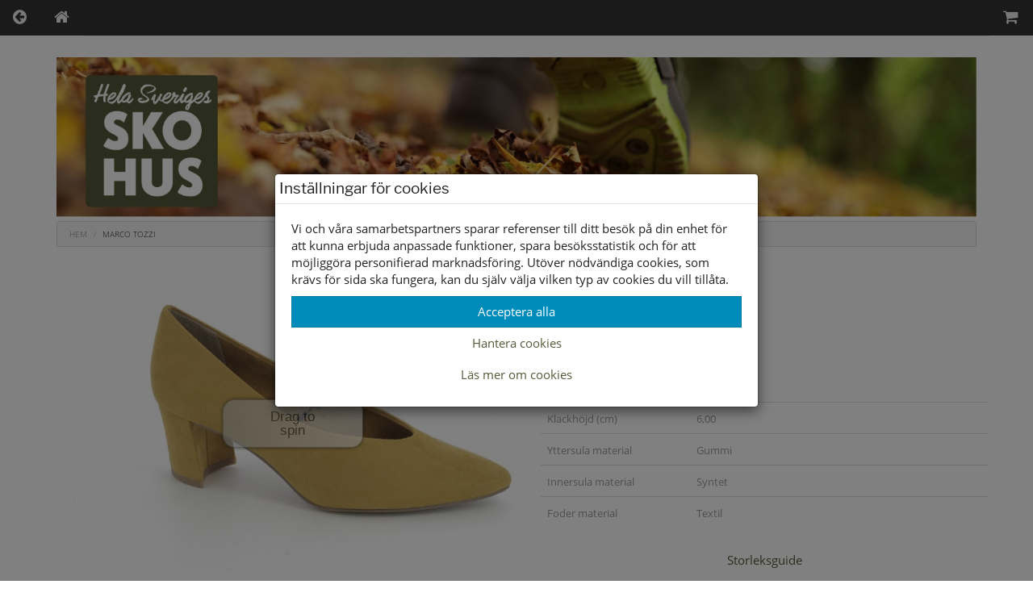

--- FILE ---
content_type: text/html; charset=UTF-8
request_url: https://skohus.se/dam/pumps/marco-tozzi-pumps-yelow/
body_size: 9775
content:
<!DOCTYPE html>
<html lang="sv-se">
<head>
    <meta charset="utf-8">
    <meta content="text/html">
    <meta name="viewport" content="width=device-width, initial-scale=1.0">
    <title>Skohus - Marco tozzi pumps yelow</title>
    <link rel="stylesheet" href="/themes/standard/assets/bootstrap/css/bootstrap.min.css">
    <link rel="stylesheet" href="/themes/standard/assets/css/open_sans.css">
    <link rel="stylesheet" href="/themes/standard/assets/css/libre_franklin.css">
    <link rel="stylesheet" href="/themes/standard/assets/fonts/font-awesome.min.css">
    <link rel="stylesheet" href="/themes/standard/assets/fonts/ionicons.min.css">
    <link rel="stylesheet" href="/themes/standard/assets/css/styles.css?id=65">
    <link rel="StyleSheet" type="text/css" href="/special/magic360/magic360.css" />
    <link rel="apple-touch-icon" sizes="180x180" href="/apple-touch-icon.png">
    <link rel="icon" type="image/png" sizes="32x32" href="/favicon-32x32.png">
    <link rel="icon" type="image/png" sizes="16x16" href="/favicon-16x16.png">
    <link rel="manifest" href="/manifest.json">
    <link rel="mask-icon" href="/safari-pinned-tab.svg" color="#5bbad5">
    <meta name="theme-color" content="#ffffff">
	<meta name="facebook-domain-verification" content="jsehc7197cs09b1q3aq29qviqt3wqo" />
    <script type="text/javascript" src="/special/magic360/360.js"></script>
	<link rel="canonical" href="https://skohus.se/dam/pumps/marco-tozzi-pumps-yelow">
<meta name="description" content="Shoppa damklackskor & festskor i microfibrer från Marco tozzi hos hela Sveriges Skohus" />
<link rel="stylesheet" href="/themes/standard/assets/css/magicscroll.css"><script src="/themes/standard/assets/js/magicscroll.js"></script><meta property="og:type" content="product" />
<meta property="og:title" content="Marco tozzi pumps yelow" />
<meta property="og:id" content="07192008" />
<meta property="og:product:id" content="07192008" />
<meta property="og:description" content="" />
<meta property="og:url" content="https://skohus.se/dam/pumps/marco-tozzi-pumps-yelow" />
<meta property="og:image" content="https://skohus.se/images/07192008_01.jpg" />
<meta property="og:brand" content="Marco tozzi" />
<meta property="og:price:amount" content="314" />
<meta property="og:price:currency" content="SEK" />
<meta property="og:product:brand" content="Marco tozzi" />
<meta property="og:product:availability" content="out of stock" />
<meta property="og:product:condition" content="new" />
<meta property="og:product:retailer_item_id" content="2-2-22416-33 606" />
<meta itemprop="productID" content="07192008" />
<meta name="twitter:card" content="product" />
<meta name="twitter:title" content="Marco tozzi pumps yelow" />
<meta name="twitter:description" content="" />
<meta name="twitter:image" content="https://skohus.se/images/07192008_01.jpg" />
<meta name="twitter:data1" content="314&nbsp;kr" />
<meta name="twitter:label1" content="Pris" />
<script type="application/ld+json">{"@context":"https://schema.org","@type":"Product","@id":"https://skohus.se/dam/pumps/marco-tozzi-pumps-yelow","name":"Marco tozzi pumps yelow","description":"","url":"https://skohus.se/dam/pumps/marco-tozzi-pumps-yelow","image":["https://skohus.se/images/07192008_01.jpg","https://skohus.se/images/07192008_02.jpg","https://skohus.se/images/07192008_03.jpg","https://skohus.se/images/07192008_04.jpg","https://skohus.se/images/07192008_05.jpg","https://skohus.se/images/07192008_06.jpg","https://skohus.se/images/07192008_07.jpg","https://skohus.se/images/07192008_08.jpg","https://skohus.se/images/07192008_09.jpg","https://skohus.se/images/07192008_10.jpg","https://skohus.se/images/07192008_11.jpg","https://skohus.se/images/07192008_12.jpg","https://skohus.se/images/07192008_13.jpg","https://skohus.se/images/07192008_14.jpg","https://skohus.se/images/07192008_15.jpg","https://skohus.se/images/07192008_16.jpg","https://skohus.se/images/07192008_17.jpg","https://skohus.se/images/07192008_18.jpg","https://skohus.se/images/07192008_19.jpg","https://skohus.se/images/07192008_20.jpg","https://skohus.se/images/07192008_21.jpg","https://skohus.se/images/07192008_22.jpg","https://skohus.se/images/07192008_23.jpg","https://skohus.se/images/07192008_24.jpg"],"brand":{"@type":"Brand","name":"Marco tozzi"},"color":"Yelow","offers":{"@type":"Offer","priceCurrency":"SEK","price":"314","availability":"https://schema.org/OutOfStock"}}</script>
</head>

<body>
<div class="container-fluid">
	<div class="row">
		<div class="col-md-12">
			<ul class="nav nav-tabs navbar-default navbar-fixed-top">
				<li role="presentation"><a href="#" onclick="window.history.go(-1); return false;"><i class="fa fa-arrow-circle-left"></i></a></li>
				<li role="presentation"><a href="/"><i class="fa fa-home"></i></a></li>
				<li role="presentation" class="pull-right"><a href="/cart/"><i class="fa fa-shopping-cart"></i><span id="items-in-cart" class="badge items_in_cart"></span></a></li>
			</ul>
		</div>
	</div>
</div>

<div class="container">
	<div class="row">
		<div class="col-md-12"><a href="/"><img class="img-responsive" src="/images/skohuset-hosten-2025.jpg" title="Hela Sveriges skohus" alt="Hela Sveriges skohus" /></a></div>
	</div>
</div>	<div class="container">
		<div class="row">
			<div class="col-md-12">
				<ol class="breadcrumb">
					<li><a href="/"><span class="text-uppercase">Hem</span></a></li>
										<li><span class="text-uppercase">Marco tozzi</span></li>
				</ol>
			</div>
		</div>
			</div>
	<div class="container">
	<div class="row">
		<div class="col-md-12">
							<div class="container">
					<div class="row">
						<div class="col-md-6">
							<div class="row">
								<div class="col-md-12">
                                    <script type="text/javascript">
										let Magic360Lang = {
											'hint-text': 'Dra för att rotera',
											'mobile-hint-text': 'Rotera'
										};
                                    </script>
                                    <a class="Magic360" href="/images/marco-tozzi/07192008_01.jpg" data-magic360-options="columns:24; filename: 07192008_{col}.jpg; large-filename: 07192008_{col}.jpg; reverse-column: true; autospin: off; magnify: false;column-start-index: 1; row-start-index: 0;autospin-speed:3428;"><img src="/images/marco-tozzi/07192008_01.jpg"  alt="Marco tozzi" /></a>
								</div>
							</div>
						</div>
						<div class="col-md-6">
							<div class="row">
								<div class="col-md-12">
																		<h1 id="single-title">Marco tozzi</h1>
                                </div>
							</div>
							<div class="row">
								<div class="col-md-12">
									<small class="text-muted"> Artikelnummer: 07192008</small>
								</div>
							</div>
														<div class="row">
								<div class="col-md-12">
									<small class="text-muted">Lev. artnr: 2-2-22416-33 606</small>
								</div>
							</div>
							<div class="row">
								<div class="col-md-12">
									<small class="text-muted">Färg: Yelow</small>
								</div>
							</div>
							<div class="row">
								<div class="col-md-12">
									<small class="text-muted">Material: Microfibrer</small>
								</div>
							</div>
															<div class="row">
									<div class="col-md-12">
										<h4>Information</h4>
                                        										<div class="table-responsive">
											<table class="table">
												<tbody>
																									<tr class="table-row-information">
														<td class="col-md-4"><small class="text-muted">Klackhöjd (cm)</small></td>
														<td class="col-md-8"><small class="text-muted">6,00</small></td>
													</tr>
																										<tr class="table-row-information">
														<td class="col-md-4"><small class="text-muted">Yttersula material</small></td>
														<td class="col-md-8"><small class="text-muted">Gummi</small></td>
													</tr>
																										<tr class="table-row-information">
														<td class="col-md-4"><small class="text-muted">Innersula material</small></td>
														<td class="col-md-8"><small class="text-muted">Syntet</small></td>
													</tr>
																										<tr class="table-row-information">
														<td class="col-md-4"><small class="text-muted">Foder material</small></td>
														<td class="col-md-8"><small class="text-muted">Textil</small></td>
													</tr>
																									</tbody>
											</table>
										</div>
									</div>
								</div>
								                            <div class="row">
                                <div class="col-md-12">
                                    <button class="btn btn-link btn-block" type="button" data-toggle="modal" data-target="#storleksguide">Storleksguide</button>
                                </div>
                            </div>

                            
                            <div class="row">
                                <div class="col-md-12" id="cart-item-added-alert"></div>
                            </div>

                            <div class="row">
                                <div class="col-md-12">
									                                        <div class="row">
                                            <div class="col-md-12">
                                                <div class="form-group">
                                                    <button id="cmdAddToCart" name="cmdAddToCart" class="btn btn-success btn-block disabled">Slut i webbshopen</button>
                                                </div>
                                            </div>
                                        </div>
																			<div class="row">
										<div class="col-md-12 social-share">
																					</div>
									</div>
								</div>
                            </div>
						</div>
					</div>
				</div>
				
									<div class="container">
						<div class="row">
							<div class="col-md-12">
								<div>
    <a class="btn btn-default btn-block btn-xs" data-toggle="collapse" aria-expanded="true" aria-controls="collapse-stock" role="button" href="#collapse-stock"><strong>Lagerstatus per butik</strong></a>
	<div class="collapse in" id="collapse-stock">
		<div class="table-responsive">
			<table class="table table-bordered table-hover table-condensed">
				<thead>
				<tr>
					<th>Butik</th>
									</tr>
				</thead>
				<tbody>
<tr>
<td>Borlänge</td>
</tr>
</tbody>
<tbody>
<tr>
<td>Buffert lager</td>
</tr>
</tbody>
			</table>
		</div>
	</div>
</div>
							</div>
						</div>
					</div>
									
				<div class="container">
									</div>
				
				                <div role="dialog" tabindex="-1" class="modal fade" id="storleksguide">
                    <div class="modal-dialog" role="document">
                        <div class="modal-content">
                            <div class="modal-header">
                                <button type="button" class="close" data-dismiss="modal" aria-label="Close"><span aria-hidden="true">×</span></button>
                                <h2 class="modal-title">Storleksguide</h2></div>
                            <div class="modal-body">
                                <p>Våra storleksguider är generella och avvikelser kan förekomma.</p>
                                <h5 style="text-transform: uppercase;">Så gör du för att få rätt storlek</h5>
                                <ol>
                                    <li>Lägg ett papper på golvet intill en vägg.</li>
                                    <li>Ställ foten på pappret med hälen intill väggen.</li>
                                    <li>Dra ett streck på pappret efter stortån.</li>
                                    <li>Mät avståndet från papperskanten till strecket med en linjal eller måttband.</li>
                                    <li>Med hjälp av storleksguiden nedan kan du sedan se vilken storlek som passar dig.</li>
                                </ol>
                                <p>Tips! Vi säljer även mätstickor som kan användas för att mäta innermåttet i skorna.</p>

                                <h5 style="text-transform: uppercase;">Storleksguide Dam</h5>
                                <p>Obs! Detta är ungefärliga storlekar. Det kan variera mellan olika fabrikat och typer av skor.</p>
                                <table class="table">
                                    <tbody><tr>
                                        <th>Fotens mått i cm</th>
                                        <th>Storlek</th>
                                    </tr>
                                    <tr>
                                        <td>21.6 - 22.2</td>
                                        <td>35</td>
                                    </tr>
                                    <tr>
                                        <td>22.3 - 22.9</td>
                                        <td>36</td>
                                    </tr>
                                    <tr>
                                        <td>23.0 - 23.6</td>
                                        <td>37</td>
                                    </tr>
                                    <tr>
                                        <td>23.7 - 24.3</td>
                                        <td>38</td>
                                    </tr>
                                    <tr>
                                        <td>24.4 - 25.0</td>
                                        <td>39</td>
                                    </tr>
                                    <tr>
                                        <td>25.1 - 25.7</td>
                                        <td>40</td>
                                    </tr>
                                    <tr>
                                        <td>25.8 - 26.4</td>
                                        <td>41</td>
                                    </tr>
                                    <tr>
                                        <td>26.5 - 27.1</td>
                                        <td>42</td>
                                    </tr>
                                    <tr>
                                        <td>27.2 - 27.7</td>
                                        <td>43</td>
                                    </tr>
                                    <tr>
                                        <td>27.8 - 28.4</td>
                                        <td>44</td>
                                    </tr>
                                    </tbody></table>

                                <h5 style="text-transform: uppercase;">Storleksguide Herr</h5>
                                <p>Obs! Detta är ungefärliga storlekar. Det kan variera mellan olika fabrikat och typer av skor.</p>
                                <table class="table">
                                    <tbody><tr>
                                        <th>Fotens mått i cm</th>
                                        <th>Storlek</th>
                                    </tr>
                                    <tr>
                                        <td>24.3 - 24.9</td>
                                        <td>39</td>
                                    </tr>
                                    <tr>
                                        <td>25.0 - 25.5</td>
                                        <td>40</td>
                                    </tr>
                                    <tr>
                                        <td>25.6 - 26.2</td>
                                        <td>41</td>
                                    </tr>
                                    <tr>
                                        <td>26.3 - 26.9</td>
                                        <td>42</td>
                                    </tr>
                                    <tr>
                                        <td>27.0 - 27.6</td>
                                        <td>43</td>
                                    </tr>
                                    <tr>
                                        <td>27.7 - 28.3</td>
                                        <td>44</td>
                                    </tr>
                                    <tr>
                                        <td>28.4 - 29.0</td>
                                        <td>45</td>
                                    </tr>
                                    <tr>
                                        <td>29.1 - 29.7</td>
                                        <td>46</td>
                                    </tr>
                                    <tr>
                                        <td>29.8 - 30.2</td>
                                        <td>47</td>
                                    </tr>
                                    <tr>
                                        <td>30.3 - 31.0</td>
                                        <td>48</td>
                                    </tr>
                                    <tr>
                                        <td>31.1 - 31.7</td>
                                        <td>49</td>
                                    </tr>
                                    </tbody></table>

                                <h5 style="text-transform: uppercase;">Storleksguide Barn</h5>
                                <p>Här är vår generella storleksguide för barn där en tillväxtmånen är mellan 1-1,7 cm. på storleksangivelsen. Köper ni barnvinterskor tidigt på säsongen så rekommenderar vi upp till 2 cm längre sko än fot. Då kan ni ibland behöva välja en storlek större än den som listan anger. Det skiljer i snitt c:a 7 mm./stl.</p>
                                <p><strong>Exempel</strong>: barnets fot är 20,8 cm, vi&nbsp;rekommenderar storlek 34. Då finns det utrymme för foten att växa och för att ha tjockare strumpor eller en extra sula.</p>
                                <table class="table">
                                    <tbody><tr>
                                        <th>Fotens mått i cm</th>
                                        <th>Storlek</th>
                                    </tr>
                                    <tr>
                                        <td>10.8 - 11.5</td>
                                        <td>19</td>
                                    </tr>
                                    <tr>
                                        <td>11.6 - 12.1</td>
                                        <td>20</td>
                                    </tr>
                                    <tr>
                                        <td>12.2 - 12.6</td>
                                        <td>21</td>
                                    </tr>
                                    <tr>
                                        <td>12.7 - 13.2</td>
                                        <td>22</td>
                                    </tr>
                                    <tr>
                                        <td>13.3 - 13.8</td>
                                        <td>23</td>
                                    </tr>
                                    <tr>
                                        <td>13.9 - 14.5</td>
                                        <td>24</td>
                                    </tr>
                                    <tr>
                                        <td>14.6 - 15.1</td>
                                        <td>25</td>
                                    </tr>
                                    <tr>
                                        <td>15.2 - 15.7</td>
                                        <td>26</td>
                                    </tr>
                                    <tr>
                                        <td>15.8 - 16.3</td>
                                        <td>27</td>
                                    </tr>
                                    <tr>
                                        <td>16.4 - 16.9</td>
                                        <td>28</td>
                                    </tr>
                                    <tr>
                                        <td>17.0 - 17.6</td>
                                        <td>29</td>
                                    </tr>
                                    <tr>
                                        <td>17.7 - 18.2</td>
                                        <td>30</td>
                                    </tr>
                                    <tr>
                                        <td>18.3 - 18.9</td>
                                        <td>31</td>
                                    </tr>
                                    <tr>
                                        <td>19.0 - 19.6</td>
                                        <td>32</td>
                                    </tr>
                                    <tr>
                                        <td>19.7 - 20.2</td>
                                        <td>33</td>
                                    </tr>
                                    <tr>
                                        <td>20.3 - 20.9</td>
                                        <td>34</td>
                                    </tr>
                                    <tr>
                                        <td>21.0 - 21.6</td>
                                        <td>35</td>
                                    </tr>
                                    <tr>
                                        <td>21.7 - 22.2</td>
                                        <td>36</td>
                                    </tr>
                                    <tr>
                                        <td>22.3 - 22.9</td>
                                        <td>37</td>
                                    </tr>
                                    <tr>
                                        <td>23.0 - 23.6</td>
                                        <td>38</td>
                                    </tr>
                                    <tr>
                                        <td>23.7 - 24.3</td>
                                        <td>39</td>
                                    </tr>
                                    </tbody></table>
                            </div>
                            <div class="modal-footer">
                                <button class="btn btn-default btn-xs" type="button" data-dismiss="modal">Stäng</button>
                            </div>
                        </div>
                    </div>
                </div>
                		</div>
	</div>
</div>
<script>
	function size_select() {
		var x = document.getElementById("cmbSize").value;

		switch (x) {
			case "":
				// document.getElementById("item-msg-row").hidden = true;
				document.getElementById("cmdAddToCart").disabled = true;
				document.getElementById("cmdAddToCart").innerText = "Välj storlek först";
				break;

			case "---":
				// document.getElementById("item-msg-row").hidden = true;
				document.getElementById("cmdAddToCart").disabled = true;
				document.getElementById("cmdAddToCart").innerText = "Slut i webshopen";
				break;

			default:
				// document.getElementById("item-msg-row").hidden = false;
				document.getElementById("cmdAddToCart").disabled = false;
				document.getElementById("cmdAddToCart").innerText = "Lägg i varukorgen";
				break;
		}
	}
</script>
			<div class="container terms">
				<div class="row">
					<div class="col-md-4 terms">
						<div class="row">
							<div class="col-md-12 text-center"><i class="fa fa-gift"></i><br>
								<strong class="text-uppercase footer-info">Leverans inom 2-4 dagar inom Sverige</strong>
							</div>
						</div>
					</div>
					<div class="col-md-4 terms">
						<div class="row">
							<div class="col-md-12 text-center"><i class="fa fa-truck"></i><br>
								<strong class="text-uppercase footer-info">Frakt 49:-<br>Hämta gratis i butik</strong>
							</div>
						</div>
					</div>
					<div class="col-md-4 terms">
						<div class="row">
							<div class="col-md-12 text-center"><i class="fa fa-handshake-o"></i><br>
								<strong class="text-uppercase footer-info">Öppet köp i 30 dagar</strong>
							</div>
						</div>
					</div>
				</div>
				<div class="row">
					<div class="col-md-12 text-center payment-agent">
						<div class="klarna-widget klarna-logo-tooltip"
							 data-eid="65899"
							 data-locale="sv_se"
							 data-logo-name="logo_black"
							 data-logo-width="150">
						</div>
					</div>
				</div>
			</div><div id="kakor" class="modal fade" role="dialog" tabindex="-1">
	<div class="modal-dialog" role="document">
		<div class="modal-content">
			<div class="modal-header">
				<h4 class="modal-title">Inställningar för cookies</h4>
			</div>
			<div class="modal-body">
				<p>Vi och våra samarbetspartners sparar referenser till ditt besök på din enhet för att kunna erbjuda anpassade funktioner, spara besöksstatistik och för att möjliggöra personifierad marknadsföring. Utöver nödvändiga cookies, som krävs för sida ska fungera, kan du själv välja vilken typ av cookies du vill tillåta.</p>
				<div class="row">
					<div class="col-md-12"><button id="btnAcceptAllCookies" class="btn btn-primary btn-block" type="button" data-dismiss="modal">Acceptera alla</button></div>
				</div>
				<div>
					<a class="btn btn-link btn-block" data-toggle="collapse" aria-expanded="true" aria-controls="collapse-cookies" href="#collapse-cookies" role="button">Hantera cookies</a>
					<div id="collapse-cookies" class="collapse">
						<div class="row">
							<div class="col-md-12">
								<button id="btnAcceptEssentialCookies" class="btn btn-default btn-block" type="button" data-dismiss="modal">Acceptera valda cookies</button>
								<div class="checkbox"><label><input id="chkEssential" type="checkbox" checked disabled /><strong>Nödvändiga funktioner</strong></label></div>
								<div class="checkbox"><label><input id="chkStats" type="checkbox" checked /><strong>Besöksstatistik</strong></label></div>
								<div class="checkbox"><label><input id="chkMarketing" type="checkbox" checked /><strong>Marknadsföring</strong></label></div>
							</div>
						</div>
					</div>
				</div>
				<div>
					<a class="btn btn-link btn-block" data-toggle="collapse" aria-expanded="true" aria-controls="collapse-cookies-desc" href="#collapse-cookies-desc" role="button">Läs mer om cookies</a>
					<div id="collapse-cookies-desc" class="collapse">
						<div class="row">
							<div class="col-md-12">
                                <div class="row"><div class="col-xs-12"><h3>Besöksstatistik</h3></div></div><div class="row"><div class="col-xs-5"><strong>Namn</strong></div><div class="col-xs-7"><strong>Beskrivning</strong></div></div><div class="row" style="margin-bottom: 20px"><div class="col-xs-5"><strong>Matomo</strong></div><div class="col-xs-7"><span>Matomo används för att särskilja enskilda besökare, spåra besökarens interaktion på webbplatsen och för att samla in data om sidvisningar och sessionslängd. Denna data kan hjälpa oss att förstå besökarens engagemang och beteende, för att på så sätt bättre kunna optimera webbplatsen.</span></div></div><div class="row"><div class="col-xs-12"><h3>Marknadsföring</h3></div></div><div class="row"><div class="col-xs-5"><strong>Namn</strong></div><div class="col-xs-7"><strong>Beskrivning</strong></div></div><div class="row" style="margin-bottom: 20px"><div class="col-xs-5"><strong>Facebook</strong></div><div class="col-xs-7"><span>Facebook Pixeln används för att spåra och mäta utfallet för Facebook annonskampanjer. Facebook samlar in information om vilka sidor användaren besöker och kan på så sätt optimera annonser och målgrupper. Cookien innehåller inga personuppgifter.</span></div></div><div class="row" style="margin-bottom: 20px"><div class="col-xs-5"><strong>Google AdSense</strong></div><div class="col-xs-7"><span>Google AdSense används för att koppla samman avslutade köp med annonsering i Googles annonsnätverk.</span></div></div>							</div>
						</div>
					</div>
				</div>
			</div>
		</div>
	</div>
</div>
<div class="footer-dark">
	<footer>
		<div class="container">
            <div class="row">
                                    <div class="col-md-4 col-sm-4 item">
                        <h2>Tjänster </h2>
                        <ul>
                            <li class="padding-2"><a href="/allmanna_villkor/">Allmänna villkor</a></li>
                            <li class="padding-2"><a href="/kop_villkor/">Köpvillkor </a></li>
                            <li class="padding-2"><a href="/leveranser/">Leveranser </a></li>
                            <li class="padding-2"><a href="/byten_returer/">Byten &amp; returer</a></li>
							                        </ul>
                    </div>
					                    <div class="col-md-4 col-sm-4 item">
                        <h2>Allmänt </h2>
                        <ul>
                            <li class="padding-2"><a href="/faq/">Vanliga frågor</a></li>
                            <li class="padding-2"><a href="/om_oss/">Om oss</a></li>
                            <li class="padding-2"><a href="/kontakt/">Kontakta oss</a></li>
                            <li class="padding-2"><a href="/butiker/">Öppettider</a></li>
							<li class="padding-2"><a href="/butiker/">Våra butiker</a></li>
                                                    </ul>
                    </div>
					                    <address>
						<div class="col-md-4 col-sm-4 item">
							<h2>Tagab Sko AB</h2>
							<ul>
								<li class="padding-2">Maskinistgatan 2</li>
								<li class="padding-2">781 70 Borlänge</li>
								<li class="padding-2">Telefon: <a href='tel:024317010'>024317010</a></li>
								<li class="padding-2">Organisationsnr: 556405-5233</li>
															</ul>
						</div>
					</address>
                                </div>
			<div class="row">
				<div class="col-md-12 text-center">
					<a href="https://www.facebook.com/skohus.se/" target="_blank" rel="noreferrer" title="Här hittar du oss på Facebook"><i class="fa fa-facebook-official social"></i></a><a href="https://www.instagram.com/Skohusborlange/" target="_blank" rel="noreferrer" title="Här hittar du oss på Instagram"><i class="fa fa-instagram social"></i></a>				</div>
			</div>
						<div class="row">
				<div class="col-md-12 text-center">
					<a id="btnCookieOptions" class="btn btn-default" role="button" data-toggle="modal" data-target="#kakor">Ändra inställingar för cookies</a>
				</div>
			</div>
						<div class="row">
				<div class="col-md-12 copyright">© Tagab Sko AB 2026 i samarbete med <a class="flexicon-link" href="https://flexicon.se" title="Kassasystem med integrerad webbshop från Flexicon">Flexicon</a></div>
			</div>
					</div>
	</footer>
</div>
<script src="/themes/standard/assets/js/jquery.min.js"></script>
<script src="/themes/standard/assets/bootstrap/js/bootstrap.min.js"></script>
<script src="/themes/standard/assets/js/bs-animation.js"></script>
<script>
  	let searchTimer;
  
	function ShowImage(image) {
		document.getElementById('imgMain').src = image.replace('/images', '');
	}

	if(window.innerWidth < 992){
	    if(document.getElementById("collapse-filter") !== null){
            document.getElementById("collapse-filter").classList.remove("in");
        }
		const dropdowns = document.getElementsByClassName("dropdown-link");
	    for(let i = 0; i < dropdowns.length; i++){
	        dropdowns[i].setAttribute("data-toggle", "dropdown");
	        dropdowns[i].classList.remove("dropdown-toggle");
        }
    } else {
        if(document.getElementById("collapse-filter") !== null) {
            document.getElementById("collapse-filter").classList.add("in");
        }
        if(document.getElementById("collapse-categories") !== null) {
            document.getElementById("collapse-categories").classList.add("in");
        }
    }

	function isNumeric(n) {
		return !isNaN(parseFloat(n)) && isFinite(n);
	}

		function favorite(sku) {
		const xhttp = new XMLHttpRequest();
        xhttp.onreadystatechange = function () {
            if(this.readyState === 4 && this.status === 200) {
				for(let i = 0; i < document.getElementsByClassName("favorites").length; i++) {
					if(this.responseText === "0"){
						document.getElementsByClassName("favorites").item(i).classList.remove("icon-colored");
					} else {
                      document.getElementsByClassName("favorites").item(i).classList.add("icon-colored");
					}
				}
                for(let i = 0; i < document.getElementsByClassName("nr_of_favorites").length; i++) {
                    if(this.responseText === "0"){
                        document.getElementsByClassName("nr_of_favorites").item(i).innerHTML = "";
                    } else {
						document.getElementsByClassName("nr_of_favorites").item(i).innerHTML = this.responseText;
                    }
                }

				const btn_favorite = document.getElementById("btn_favorite");
                if(btn_favorite !== undefined && btn_favorite !== null) {
                    if(btn_favorite.innerHTML === "Spara som favorit") {
                        btn_favorite.innerHTML = "Ta bort från favoritlistan";
					} else {
                        btn_favorite.innerHTML = "Spara som favorit";
                    }
				}

                if(document.getElementById('favorite-'+sku) !== undefined && document.getElementById('favorite-'+sku) !== null) {
                    if (document.getElementById('favorite-' + sku).className === "glyphicon glyphicon-heart-empty pull-right favorite-icon") {
                        document.getElementById('favorite-' + sku).className = "glyphicon glyphicon-heart pull-right favorite-icon";
                      	notifyAddToFavorite(sku);
                    } else {
                        document.getElementById('favorite-' + sku).className = "glyphicon glyphicon-heart-empty pull-right favorite-icon";
                    }
                }
            }
        };

        xhttp.open("GET", "/favorite/?sku="+sku);
        xhttp.send();
    }
	    const notifyAddToFavorite = (sku) => {
      try {
                _paq.push(["trackEvent", "eCommerce", "Favoritmarkerad", sku, 0]);
      } catch (e){}
    };

    function readMore(id) {
        const dots = document.getElementById("dots_" + id);
        const moreText = document.getElementById("more_" + id);
        const btnText = document.getElementById("btnReadMore_" + id);

		if (dots.style.display === "none") {
			dots.style.display = "inline";
			btnText.innerHTML = "Visa mer";
			moreText.style.display = "none";
		} else {
			dots.style.display = "none";
			btnText.innerHTML = "Visa mindre";
			moreText.style.display = "inline";
		}
	}
	
	if(document.getElementById("filter-button") !== null)
    {
        document.getElementById("filter-button").addEventListener("click", function () {
          	const filterButton = document.getElementById("filter-button");
            if(filterButton.innerText === "Visa filter") {
                filterButton.innerText = "Dölj filter";
            } else {
                filterButton.innerText = "Visa filter";
            }
        });
    }

    function doSearch(frm, column) {
      	let checked = false;
      	const checkboxes = document.getElementsByClassName("checkbox-" + column);
        for(let i = 0; i < checkboxes.length; i++) {
            if(checkboxes[i].checked) {
                checked = true;
                break;
            }
        }

		const columns = document.getElementById('sr').value.replace(column + "-", "");
        if(checked) {
            document.getElementById('sr').value = columns + column + "-";
        } else {
            document.getElementById('sr').value = columns;
        }

        frm.form.submit();
    }
	
    function doSelectSearch(frm, column) {
		const selects = document.getElementsByClassName("select-" + column);
        for(let i = 0; i < selects.length; i++) {
            if(selects[i].selected) {
            	if(selects[i].value === '') {
            		window.location = '/dam/pumps/';
				}
                document.getElementById('size-' + selects[i].value).checked = true;
                break;
            }
        }
		
		document.getElementById('frmSidebar').submit();
    }
	
	function onOrderLimit() {
		const limit = document.querySelectorAll("input[name=limit]:checked")[0].value;
		const order = document.getElementById('cmbOrder').value;
		let url = updateQueryStringParameter(window.location.href, "limit", limit);
		url = updateQueryStringParameter(url, "order", order);
		window.location = url;
	}

	function updateQueryStringParameter(uri, key, value) {
		const re = new RegExp("([?&])" + key + "=.*?(&|$)", "i");
		const separator = uri.indexOf('?') !== -1 ? "&" : "?";
		if (uri.match(re)) {
			return uri.replace(re, '$1' + key + "=" + value + '$2');
		} else {
			return uri + separator + key + "=" + value;
		}
	}
	
	function productSearch(search) {
	  	if(search.length < 3) {
          productSearchCallback([], true);
	  	  return;
        }
	  
	  	clearTimeout(searchTimer);
      	searchTimer = setTimeout(apiGet, 300, "/api/v1/search/?search=" + search, productSearchCallback);
    }
  
  const cookieConsent={essential:!1,stats:!1,marketing:!1},btnAll=document.getElementById("btnAcceptAllCookies"),btnEssential=document.getElementById("btnAcceptEssentialCookies"),chkStats=document.getElementById("chkStats"),chkMarketing=document.getElementById("chkMarketing"),saveCookieConsent=()=>{cookieConsent.essential=!0,cookieConsent.stats=chkStats.checked,cookieConsent.marketing=chkMarketing.checked;const e=[0,0,0];e[0]=1,e[1]=cookieConsent.stats?1:0,e[2]=cookieConsent.marketing?1:0;let t="";for(let n of e)t+=n;updateGoogleConsentModeV2("_fxcc="+t),setUserConsent(t)},setUserConsent=e=>{apiGet("/api/v1/consent/set?consent="+e,(()=>{}))},updateGoogleConsentModeV2=e=>{try{"_fxcc=111"===e&&gtag("consent","update",{ad_storage:"granted",analytics_storage:"granted",ad_personalization:"granted",ad_user_data:"granted"}),"_fxcc=110"===e&&gtag("consent","update",{ad_storage:"denied",analytics_storage:"granted",ad_personalization:"denied",ad_user_data:"denied"})}catch(e){}};btnAll.addEventListener("click",(()=>{chkStats.checked=!0,chkMarketing.checked=!0,saveCookieConsent()})),btnEssential.addEventListener("click",(()=>{saveCookieConsent()})),document.getElementById("btnCookieOptions").addEventListener("click",(()=>{const e=decodeURIComponent(document.cookie).split(";");for(let t=0;t<e.length;t++){const n=e[t].trim();if(0===n.indexOf("_fxcc")){const e=n.split("=")[1];cookieConsent.essential="1"===e.substring(0,1),cookieConsent.stats="1"===e.substring(1,2),cookieConsent.marketing="1"===e.substring(2,3),chkStats.checked=cookieConsent.stats,chkMarketing.checked=cookieConsent.marketing}}})),window.onload=()=>{const e=document.cookie.split(";");for(let t=0;t<e.length;t++){const n=e[t].trim();if(n.startsWith("_fxcc="))return void updateGoogleConsentModeV2(n)}document.getElementById("btnCookieOptions").click()};</script>

<script>
  function size_select() {
    let x = document.getElementById("cmbSize").value;

    switch (x) {
      case "":
        document.getElementById("cmdAddToCart").disabled = true;
        document.getElementById("cmdAddToCart").innerText = "Välj storlek först";
        break;

      case "---":
        document.getElementById("cmdAddToCart").disabled = true;
        document.getElementById("cmdAddToCart").innerText = "Slut i webshopen";
        break;

      default:
        document.getElementById("cmdAddToCart").disabled = false;
        document.getElementById("cmdAddToCart").innerText = "Lägg i varukorgen";
        break;
    }
  }

  function notifyGoogle() {
    try {
      gtag('event', 'add_to_cart', {
        'value': 314,
        'items': [
          {
            'id': '07192008',
            'name': 'Marco tozzi pumps yelow',
            'brand': 'Marco tozzi',
            'category': 'Dam',
            'variant': 'sku',
            'price': '314'
          }
        ]
      });
    } catch (e) {

    }
  }

  function notifyMatomo(sku) {
      _paq.push(['addEcommerceItem',
					sku,
					"Marco tozzi pumps yelow",
					"Dam",
					314,
					1]);

					_paq.push(['trackEcommerceCartUpdate', 314])
;  }

  function add_to_cart() {
    const size = document.getElementById("cmbSize");
    const sku = size[size.selectedIndex].value;
    const selectedSize = size.options[size.selectedIndex].text.toLowerCase() === "os" ? "One Size" : size.options[size.selectedIndex].text;
    const xhttp = new XMLHttpRequest();
    let msg = "";
    let addon = 0;
    
    if(document.getElementById("msg") !== null) {
      msg = document.getElementById("msg").value;
    }

    Array.prototype.slice.call(document.getElementsByClassName("addonchkbox")).map(chk => {
      let id = chk.id.split("-").at(-1);
      if(chk.checked) {
        msg += chk.value + ": " + document.getElementById("txt-" + id).value + "<br>";
        let start = chk.value.indexOf("(");
        if(start > 0) {
         let end = chk.value.indexOf(")");
         addon += +chk.value.slice(start + 1, end).replace(/ kr/g, "");
		}
      }
    });
	
    xhttp.onreadystatechange = function () {
      if(this.readyState === 4 && (this.status === 200 || this.status === 201)) {
        for(let i = 0; i < document.getElementsByClassName("items_in_cart").length; i++) {
          document.getElementsByClassName("items_in_cart").item(i).innerHTML = this.responseText;
          if(this.status === 201){
            document.getElementById("cmbSize")[document.getElementById("cmbSize").selectedIndex].disabled = true;
            document.getElementById("cmdAddToCart").disabled = true;
            document.getElementById("cmdAddToCart").innerText = "Slut i webshopen";
          }
        }

        notifyGoogle(sku);
        notifyMatomo(sku);
        document.getElementById("cart-item-added-alert").innerHTML = '<span class="bg-success visible-xs-block visible-sm-block visible-md-block visible-lg-block">En storlek ' + selectedSize + ' har lagts i kundvagnen</span>';
        
        const elAccessoryProducts = document.getElementById('accessoryProducts');
        if(elAccessoryProducts !== null && elAccessoryProducts !== undefined) {
          elAccessoryProducts.scrollIntoView({behavior: "smooth", block: "end", inline: "nearest"});
		}
      } else if(this.readyState === 4) {
        alert(this.responseText)
      }
    };

    xhttp.open("GET", "/add_to_cart/?sku=" + sku + "&msg=" + msg + "&addon=" + addon);
    xhttp.send();
  }

  function show_store_modal(id) {
    let xhttp = new XMLHttpRequest();
    xhttp.onreadystatechange = function () {
      if(this.readyState === 4 && (this.status === 200)) {
        let json = JSON.parse(this.responseText);
        document.getElementById('modal-store-name').innerHTML = json.store_name;
        document.getElementById('modal-store-address').innerHTML = json.address;
        document.getElementById('modal-store-postcode-city').innerHTML = json.postcode + " " + json.city;
        document.getElementById('modal-store-phone').innerHTML = "Telefon: " + json.phone;
        document.getElementById('modal-store-mon').innerHTML = "Måndag: " + json.open_mon;
        document.getElementById('modal-store-tue').innerHTML = "Tisdag: " + json.open_tue;
        document.getElementById('modal-store-wed').innerHTML = "Onsdag: " + json.open_wed;
        document.getElementById('modal-store-thu').innerHTML = "Torsdag: " + json.open_thu;
        document.getElementById('modal-store-fri').innerHTML = "Fredag: " + json.open_fri;
        document.getElementById('modal-store-sat').innerHTML = "Lördag: " + json.open_sat;
        document.getElementById('modal-store-sun').innerHTML = "Söndag: " + json.open_sun;

        if(json.store_exception_times.length > 0){
          let exception_html = "<h4>Avvikande priser</h4>";
          for(let i = 0; i < json.store_exception_times.length; i++){
            exception_html += json.store_exception_times[i].date + " " +
              json.store_exception_times[i].description + " " +
              json.store_exception_times[i].open;
          }
          document.getElementById("modal-store-exception-times").innerHTML = exception_html;
        } else {
          document.getElementById("modal-store-exception-times").innerHTML = "";
        }
      }
    };

    xhttp.open("GET", "/get_store/?id=" + id);
    xhttp.send();
  }
  
  function addExtraProductsToCart() {
    apiGet("/api/v1/products/sku/?sku=07192008", (data, error) => {
      if(error) return;
      const badges = document.getElementsByClassName('items_in_cart');
      const btnAddProductsToCart = document.getElementById('btnAddProductsToCart');
      let itemsInCart = 0;
	  
      const products = data.response.relatedProducts.filter(p => p.isOneSize && p.typeCode === 5);
      products.map(p => {
        return p.sku = p.sizes[0];
	  });
      
      apiPost("/api/v1/order/add-to-cart/", products, (data, error) => {
        if(error) return;

        itemsInCart = data.response.countItemsInCart;
        for(let i = 0; i < badges.length; i++) {
          badges[i].innerText = itemsInCart;
        }
	  });
	  
      btnAddProductsToCart.classList.add('disabled');
      btnAddProductsToCart.classList.remove('btn-success');
      btnAddProductsToCart.classList.add('btn-default');
      btnAddProductsToCart.innerText = "Artiklarna lades i kundvagnen"
    });
  }
  
  const getPriceHistory = (sku) => {
    const row = document.getElementById("priceHistoryRow");
    const col = document.getElementById("priceHistoryCol");
    const btn = document.getElementById("btnPriceHistory");
    
    apiGet("/api/v1/prices?sku=" + sku, (data) => {
      row.classList.remove("hidden");
      if(data.status === 200) {
        btn.disabled = true;
        col.innerText = data.response["lowestPrice"];
	  } else {
        col.innerText = data.error;
	  }
	});
  }
</script><script>const xhttp = new XMLHttpRequest();

function apiPost(endpoint, object, callback) {
	apiExecute(callback);
	xhttp.open('POST', endpoint);
	xhttp.setRequestHeader("Content-Type", "application/json;");
	xhttp.send(JSON.stringify(object));
}

function apiPut(endpoint, object, callback) {
	apiExecute(callback);
	xhttp.open('PUT', endpoint);
	xhttp.setRequestHeader("Content-Type", "application/json;");
	xhttp.send(JSON.stringify(object));
}

function apiGet(endpoint, callback) {
	apiExecute(callback);
	xhttp.open('GET', endpoint);
	xhttp.send();
}

function apiDelete(endpoint, object, callback) {
	apiExecute(callback);
	xhttp.open('DELETE', endpoint);
	xhttp.setRequestHeader("Content-Type", "application/json;");
	xhttp.send(JSON.stringify(object));
}

function apiExecute(callback) {
	xhttp.onreadystatechange = function() {
		if (xhttp.readyState === XMLHttpRequest.DONE  && (xhttp.status === 200 || xhttp.status === 201)) {
			callback(JSON.parse(xhttp.responseText), false);
		} else if(xhttp.readyState === XMLHttpRequest.DONE && xhttp.status === 400) {
			callback(JSON.parse(xhttp.responseText), true);
		}
	};
}</script></body></html>